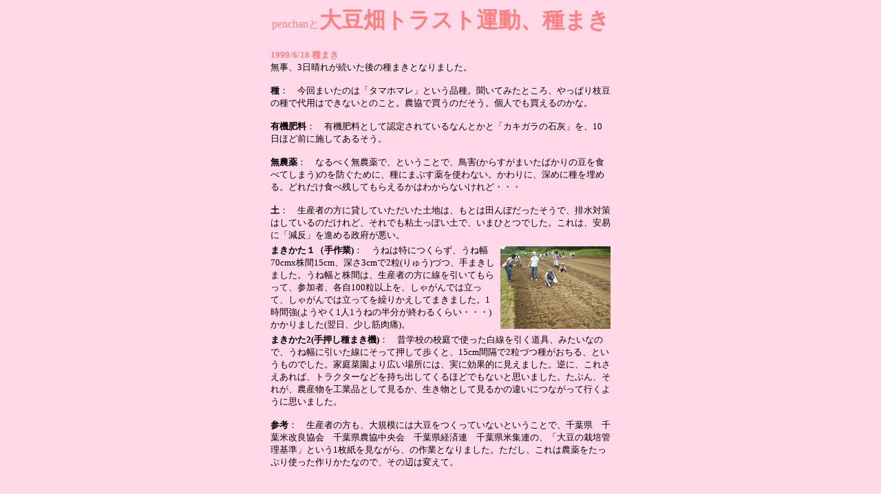

--- FILE ---
content_type: text/html
request_url: http://www.penchan.com/kaji/oniwa/v/daizu/tanemaki.html
body_size: 4095
content:
<HTML>
<HEAD>
  <META HTTP-EQUIV="Content-Type" CONTENT="text/html; charset=Shift_JIS">
  <title>penchanとおうち: ガーデニング: 大豆畑トラスト運動: 種まき</title>
</HEAD>
<BODY BGCOLOR="#ffd9e7">

<P> 
<CENTER>
 <p><font color="ff8080">penchanと<B><FONT
 SIZE=+3>大豆畑トラスト運動、種まき</FONT></B></font></p>
 <table width="500" border="0">
  <tr> 
   <td colspan="2"> 
    <div align="left"><font color="#ff699d" size="-1"><b><font color="ff8080">1999/6/18 
     種まき</font><br>
     </b></font><font size="-1">無事、3日晴れが続いた後の種まきとなりました。</font></div>
    <p align="left"><font size="-1"><b>種</b>：　今回まいたのは「タマホマレ」という品種。聞いてみたところ、やっぱり枝豆の種で代用はできないとのこと。農協で買うのだそう。個人でも買えるのかな。</font></p>
    <p align="left"><font size="-1"><b>有機肥料</b>：　有機肥料として認定されているなんとかと「カキガラの石灰」を、10日ほど前に施してあるそう。</font></p>
    <p align="left"><font size="-1"><b>無農薬</b>：　なるべく無農薬で、ということで、鳥害(からすがまいたばかりの豆を食べてしまう)のを防ぐために、種にまぶす薬を使わない。かわりに、深めに種を埋める。どれだけ食べ残してもらえるかはわからないけれど・・・</font></p>
    <p align="left"><font size="-1"><b>土</b>：　生産者の方に貸していただいた土地は、もとは田んぼだったそうで、排水対策はしているのだけれど、それでも粘土っぽい土で、いまひとつでした。これは、安易に「減反」を進める政府が悪い。</font></p>
   </td>
  </tr>
  <tr> 
   <td><font size="-1"><b>まきかた１（手作業)</b>：　うねは特につくらず、うね幅70cmx株間15cm、深さ3cmで2粒(りゅう)づつ、手まきしました。うね幅と株間は、生産者の方に線を引いてもらって、参加者、各自100粒以上を、しゃがんでは立って、しゃがんでは立ってを繰りかえしてまきました。1時間強(ようやく1人1うねの半分が終わるくらい・・・)かかりました(翌日、少し筋肉痛)。</font></td>
   <td><img src="tanemaki.jpg" width="160" height="120"></td>
  </tr>
  <tr>
   <td colspan="2">
    <div align="left"></div>
    <p align="left"><font size="-1"><b>まきかた2(手押し種まき機)</b>：　昔学校の校庭で使った白線を引く道具、みたいなので、うね幅に引いた線にそって押して歩くと、15cm間隔で2粒づつ種がおちる、というものでした。家庭菜園より広い場所には、実に効果的に見えました。逆に、これさえあれば、トラクターなどを持ち出してくるほどでもないと思いました。たぶん、それが、農産物を工業品として見るか、生き物として見るかの違いにつながって行くように思いました。</font></p>
    <p align="left"><font size="-1"><b>参考</b>：　生産者の方も、大規模には大豆をつくっていないということで、千葉県　千葉米改良協会　千葉県農協中央会　千葉県経済連　千葉県米集連の、「大豆の栽培管理基準」という1枚紙を見ながら、の作業となりました。ただし、これは農薬をたっぷり使った作りかたなので、その辺は変えて。</font></p>
   <p>　</p></td>
  </tr>
  <tr> 
   <td colspan="2"> 
    <div align="left"><font size="-1"><font color="#ff699d"><b><font color="ff8080">1999/6/11</font><br>
     </b></font></font><font size="-1">種まきの予定だったけれど、前日の午後から降り始めた雨で、土がすっかりびしょびしょ。こういう状態で種をまくと、種がくさって芽が出ない、ということで、種まきは来週の日曜を待つことになりました。</font></div>
    </td>
  </tr>
 </table>
 <div align="center"><BR>
  <a href="../../../../index.html"><img src="../../../../image/button/home.gif"
alt="home" width="88" height="35" border="0" align="BOTTOM" naturalsizeflag=
"0"></a>　<a href="../../index.html"><img src="../../../../image/button/oniwa.gif"
alt="oniwa" width="96" height="35" border="0" align="BOTTOM" naturalsizeflag=
"0"></a><font size=-2><a href="index.html"><img src="../../../../image/button/back.gif"
alt="back" width="88" height="35" border="0" align="BOTTOM" naturalsizeflag=
"0"></a>monthly count: 7<script type="text/javascript" src="http://www.google-analytics.com/ga.js"></script>
<script type="text/javascript"> 
var pageTracker = _gat._getTracker("UA-5312601-1");
pageTracker._trackPageview();
</script>
<script src="http://static.getclicky.com/js" type="text/javascript"></script>
<script type="text/javascript">clicky.init(171014);</script>
</font> </div>
</CENTER>
</BODY>
</HTML>
